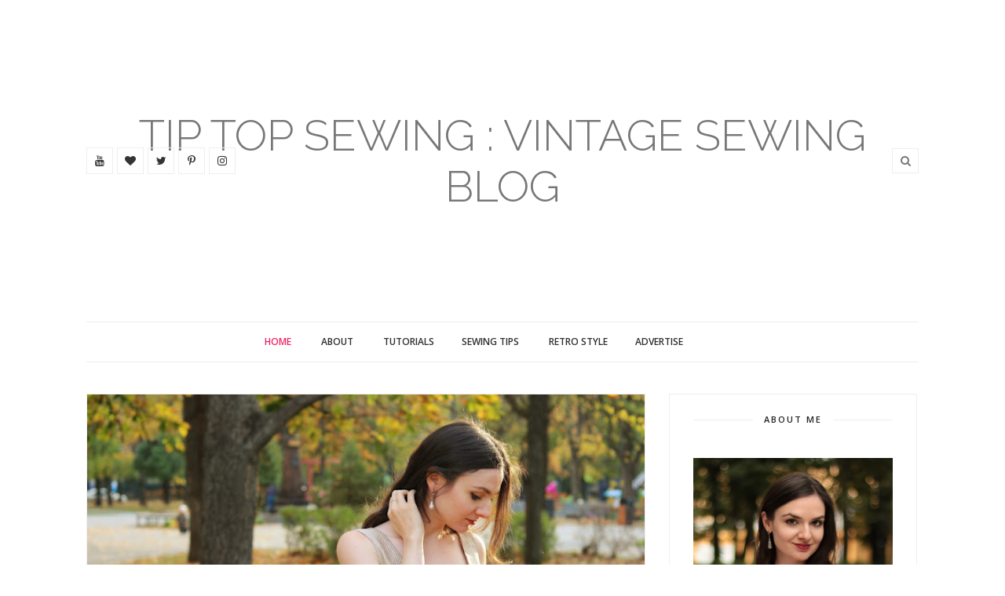

--- FILE ---
content_type: text/html; charset=utf-8
request_url: https://www.google.com/recaptcha/api2/aframe
body_size: 247
content:
<!DOCTYPE HTML><html><head><meta http-equiv="content-type" content="text/html; charset=UTF-8"></head><body><script nonce="hJRgtsSEmTmd7e_6vzygJg">/** Anti-fraud and anti-abuse applications only. See google.com/recaptcha */ try{var clients={'sodar':'https://pagead2.googlesyndication.com/pagead/sodar?'};window.addEventListener("message",function(a){try{if(a.source===window.parent){var b=JSON.parse(a.data);var c=clients[b['id']];if(c){var d=document.createElement('img');d.src=c+b['params']+'&rc='+(localStorage.getItem("rc::a")?sessionStorage.getItem("rc::b"):"");window.document.body.appendChild(d);sessionStorage.setItem("rc::e",parseInt(sessionStorage.getItem("rc::e")||0)+1);localStorage.setItem("rc::h",'1768740194271');}}}catch(b){}});window.parent.postMessage("_grecaptcha_ready", "*");}catch(b){}</script></body></html>

--- FILE ---
content_type: text/javascript; charset=UTF-8
request_url: http://www.tiptopsewing.com/feeds/posts/default?max-results=3&orderby=published&alt=json-in-script&callback=showrecentposts2
body_size: 10467
content:
// API callback
showrecentposts2({"version":"1.0","encoding":"UTF-8","feed":{"xmlns":"http://www.w3.org/2005/Atom","xmlns$openSearch":"http://a9.com/-/spec/opensearchrss/1.0/","xmlns$blogger":"http://schemas.google.com/blogger/2008","xmlns$georss":"http://www.georss.org/georss","xmlns$gd":"http://schemas.google.com/g/2005","xmlns$thr":"http://purl.org/syndication/thread/1.0","id":{"$t":"tag:blogger.com,1999:blog-3776347236513834505"},"updated":{"$t":"2026-01-09T08:23:51.654+00:00"},"category":[{"term":"BurdaStyle"},{"term":"Minerva Crafts"},{"term":"cotton"},{"term":"retro style"},{"term":"dress"},{"term":"vintage style"},{"term":"50s"},{"term":"viscose"},{"term":"wool"},{"term":"Simplicity"},{"term":"circle skirt"},{"term":"tips"},{"term":"tutorial"},{"term":"advices"},{"term":"jersey"},{"term":"Butterick"},{"term":"pencil dress"},{"term":"sewing for men"},{"term":"shirt"},{"term":"McCalls"},{"term":"jersey dress"},{"term":"linen"},{"term":"wool dress"},{"term":"40s"},{"term":"Tilly and the Buttons"},{"term":"cotton lawn"},{"term":"fabrics"},{"term":"gathering"},{"term":"pencil skirt"},{"term":"3\/4 skirt"},{"term":"La Mia Boutique"},{"term":"New Look"},{"term":"bias tape"},{"term":"blouse"},{"term":"button dress"},{"term":"coat"},{"term":"lingerie"},{"term":"shirt dress"},{"term":"skirt"},{"term":"tea dress"},{"term":"Lady McElroy"},{"term":"Vogue"},{"term":"bra"},{"term":"fabric shopping"},{"term":"jacket"},{"term":"lace dress"},{"term":"patterns by Gertie"},{"term":"peplum"},{"term":"pleated skirt"},{"term":"polo shirt"},{"term":"review"},{"term":"sateen"},{"term":"serger"},{"term":"silk"},{"term":"thread"},{"term":"traditional tailoring"},{"term":"wool skirt"},{"term":"40s. viscose"},{"term":"Art Gallery"},{"term":"PJ"},{"term":"Patrones"},{"term":"Storrs London"},{"term":"Studio Costura"},{"term":"Telalinda"},{"term":"Vintage Vogue"},{"term":"Watson bikini"},{"term":"Wendy Ward"},{"term":"Youtube Channel"},{"term":"bikini"},{"term":"brocade"},{"term":"cotton voile"},{"term":"denim"},{"term":"gingham"},{"term":"hand embroidery"},{"term":"handkerchief"},{"term":"indie pattern"},{"term":"interfacing"},{"term":"maternity clothes"},{"term":"maxi dress"},{"term":"personal"},{"term":"pussy bow blouse"},{"term":"pyjamas"},{"term":"ramie"},{"term":"seamstress tag"},{"term":"sewing book"},{"term":"sewing haul"},{"term":"sewing plans"},{"term":"shift dress"},{"term":"shorts"},{"term":"tailor's scissors"},{"term":"tests"},{"term":"tweed"},{"term":"video"}],"title":{"type":"text","$t":"Tip top sewing : Vintage Sewing Blog"},"subtitle":{"type":"html","$t":""},"link":[{"rel":"http://schemas.google.com/g/2005#feed","type":"application/atom+xml","href":"http:\/\/www.tiptopsewing.com\/feeds\/posts\/default"},{"rel":"self","type":"application/atom+xml","href":"http:\/\/www.blogger.com\/feeds\/3776347236513834505\/posts\/default?alt=json-in-script\u0026max-results=3\u0026orderby=published"},{"rel":"alternate","type":"text/html","href":"http:\/\/www.tiptopsewing.com\/"},{"rel":"hub","href":"http://pubsubhubbub.appspot.com/"},{"rel":"next","type":"application/atom+xml","href":"http:\/\/www.blogger.com\/feeds\/3776347236513834505\/posts\/default?alt=json-in-script\u0026start-index=4\u0026max-results=3\u0026orderby=published"}],"author":[{"name":{"$t":"thedressmaker"},"uri":{"$t":"http:\/\/www.blogger.com\/profile\/11490689570762031180"},"email":{"$t":"noreply@blogger.com"},"gd$image":{"rel":"http://schemas.google.com/g/2005#thumbnail","width":"32","height":"32","src":"\/\/blogger.googleusercontent.com\/img\/b\/R29vZ2xl\/AVvXsEj1kMEmIgBSB3Ws3vCUxwgMpy1S4oxcBLVxZJLmQb7Fy-hDT2wxOF-T5tKijX5ZgBvL9aBQ8MQMzUULu_SXaWjRnvyPmY8Cx7c_eiVVTpFhRDvy7XljROf8H1YCNcgEGA\/s220\/profilepic.jpg"}}],"generator":{"version":"7.00","uri":"http://www.blogger.com","$t":"Blogger"},"openSearch$totalResults":{"$t":"102"},"openSearch$startIndex":{"$t":"1"},"openSearch$itemsPerPage":{"$t":"3"},"entry":[{"id":{"$t":"tag:blogger.com,1999:blog-3776347236513834505.post-7245830989557704550"},"published":{"$t":"2024-12-24T10:56:00.001+00:00"},"updated":{"$t":"2024-12-24T11:03:38.348+00:00"},"category":[{"scheme":"http://www.blogger.com/atom/ns#","term":"50s"},{"scheme":"http://www.blogger.com/atom/ns#","term":"brocade"},{"scheme":"http://www.blogger.com/atom/ns#","term":"Butterick"},{"scheme":"http://www.blogger.com/atom/ns#","term":"Minerva Crafts"},{"scheme":"http://www.blogger.com/atom/ns#","term":"vintage style"}],"title":{"type":"text","$t":"Butterick 5748 With a Square Neckline and Pleated Skirt"},"content":{"type":"html","$t":"\u003Ca href=\"https:\/\/blogger.googleusercontent.com\/img\/b\/R29vZ2xl\/AVvXsEjC42wnkbGqlz689ArOyBmldI3aw_BefLPdzlQGTCqmE1BrZdsZdMOhtndS4cD35YgRgk3D_TyiBqekgwZXqSyjLO4BLRjNdxzXlBtH1bhsqDlam22KhDuNoIuD3NnMjo58igmRlbWyVIMylvkqIrc2cqZ8rTAZyrZQC9-GNQeNADZ2MHUBa4vo-H5bXaky\/s4898\/IMG_5113-02.jpeg\" style=\"margin-left: 1em; margin-right: 1em; text-align: center;\"\u003E\u003Cimg border=\"0\" data-original-height=\"3265\" data-original-width=\"4898\" height=\"426\" src=\"https:\/\/blogger.googleusercontent.com\/img\/b\/R29vZ2xl\/AVvXsEjC42wnkbGqlz689ArOyBmldI3aw_BefLPdzlQGTCqmE1BrZdsZdMOhtndS4cD35YgRgk3D_TyiBqekgwZXqSyjLO4BLRjNdxzXlBtH1bhsqDlam22KhDuNoIuD3NnMjo58igmRlbWyVIMylvkqIrc2cqZ8rTAZyrZQC9-GNQeNADZ2MHUBa4vo-H5bXaky\/w640-h426\/IMG_5113-02.jpeg\" width=\"640\" \/\u003E\u003C\/a\u003E\u003Cdiv\u003E\u003Cbr \/\u003E\u003Cdiv\u003E\u003Cdiv style=\"text-align: justify;\"\u003ECreating beautiful dresses without any specific event in mind is a true pleasure for me. Working with luxurious fabrics and honing my couture skills is a therapeutic experience. This latest dress project was particularly enjoyable, even though it did not require any new techniques.\u003C\/div\u003E\u003Cspan\u003E\u003Ca name='more'\u003E\u003C\/a\u003E\u003C\/span\u003E\u003Cdiv style=\"text-align: justify;\"\u003EFor years, I've been dreaming of sewing a stunning golden dress. Initially, I had planned on using \u003Ca href=\"https:\/\/www.awin1.com\/cread.php?awinmid=5270\u0026amp;awinaffid=326857\u0026amp;ued=https%3A%2F%2Fwww.minerva.com%2Fmp%2F1%2FNT-14000-008-M%2FNT-14000-069\" rel=\"sponsored\" target=\"_blank\"\u003Esequins\u003C\/a\u003E, but the idea was always put on hold due to the mess that comes with working with sequins. However, my desire for a golden dress resurfaced when I stumbled upon a breathtaking \u003Ca href=\"https:\/\/www.awin1.com\/cread.php?awinmid=5270\u0026amp;awinaffid=326857\u0026amp;ued=https%3A%2F%2Fwww.minerva.com%2Fmp%2F1%2FMV-FR44-Gold\" rel=\"sponsored\" target=\"_blank\"\u003Ebrocade fabric\u003C\/a\u003E on Minerva. What drew me to this fabric was its composition - predominantly natural fibers, which is a preference of mine over synthetic materials for most clothing items.\u003C\/div\u003E\u003C\/div\u003E\u003Cdiv style=\"text-align: justify;\"\u003E\u003Cbr \/\u003E\u003C\/div\u003E\u003Cdiv style=\"text-align: justify;\"\u003E\u003Ca href=\"https:\/\/blogger.googleusercontent.com\/img\/b\/R29vZ2xl\/AVvXsEj3J-QYMj1-gwuq-NW3sWmgauHYkWY2N-HD1k9bPYD4Keqh_dwL9vr-RphLp3w_XKLi6WoWZu1l07T_DDpz0BQMUNwNGM9l0-NwmONCL4VhulqeWz5775eFwxFafB8t3STry8m4VviBiRzaBIFzNsEYcH9TzrA4uF8VV5UHFXKxZ6SKv461jLisoCGcpmgM\/s4898\/IMG_5103-01.jpeg\" style=\"margin-left: 1em; margin-right: 1em; text-align: center;\"\u003E\u003Cimg border=\"0\" data-original-height=\"4898\" data-original-width=\"3265\" height=\"640\" src=\"https:\/\/blogger.googleusercontent.com\/img\/b\/R29vZ2xl\/AVvXsEj3J-QYMj1-gwuq-NW3sWmgauHYkWY2N-HD1k9bPYD4Keqh_dwL9vr-RphLp3w_XKLi6WoWZu1l07T_DDpz0BQMUNwNGM9l0-NwmONCL4VhulqeWz5775eFwxFafB8t3STry8m4VviBiRzaBIFzNsEYcH9TzrA4uF8VV5UHFXKxZ6SKv461jLisoCGcpmgM\/w426-h640\/IMG_5103-01.jpeg\" width=\"426\" \/\u003E\u003C\/a\u003E\u003C\/div\u003E\u003Cdiv style=\"text-align: justify;\"\u003E\u003Cbr \/\u003E\u003C\/div\u003E\u003Cdiv style=\"text-align: justify;\"\u003E\u003Ca href=\"https:\/\/blogger.googleusercontent.com\/img\/b\/R29vZ2xl\/AVvXsEiGWJNld60r1ixsfjlzuvDWlMICdIZPV59-_bFe-nvEehbua6txuYn04WViEmFXe-uAdLzT3Ipi3MT2cEsuiRrk23A32K7FnHA5oaRvDh9iFAu6sq8BOg5gpnW3G5kyYSdKaBukhga2GzGxFTznLKg9NFi7v94gA_Ctwj8w-CeQDngiy_M0uUf6KIqQMjgE\/s4898\/IMG_5096-01.jpeg\" style=\"margin-left: 1em; margin-right: 1em; text-align: center;\"\u003E\u003Cimg border=\"0\" data-original-height=\"4898\" data-original-width=\"3265\" height=\"640\" src=\"https:\/\/blogger.googleusercontent.com\/img\/b\/R29vZ2xl\/AVvXsEiGWJNld60r1ixsfjlzuvDWlMICdIZPV59-_bFe-nvEehbua6txuYn04WViEmFXe-uAdLzT3Ipi3MT2cEsuiRrk23A32K7FnHA5oaRvDh9iFAu6sq8BOg5gpnW3G5kyYSdKaBukhga2GzGxFTznLKg9NFi7v94gA_Ctwj8w-CeQDngiy_M0uUf6KIqQMjgE\/w426-h640\/IMG_5096-01.jpeg\" width=\"426\" \/\u003E\u003C\/a\u003E\u003C\/div\u003E\u003Cdiv style=\"text-align: justify;\"\u003E\u003Cbr \/\u003E\u003C\/div\u003E\u003Cdiv style=\"text-align: justify;\"\u003EThe fabric, a combination of acetate and viscose, exuded luxury from the moment I received it. It felt and looked far more expensive than its actual price tag. Pre-washing was a breeze, and pressing the fabric was a seamless process with the help of my wooden iron. The pattern of the fabric, with its stripes, presented a slight challenge in showcasing it effectively. Despite the time constraints imposed by my toddler, I opted for a simpler design to do justice to the fabric's beauty.\u003C\/div\u003E\u003Cdiv\u003E\u003Cdiv style=\"text-align: justify;\"\u003E\u003Cbr \/\u003E\u003C\/div\u003E\u003Cdiv style=\"margin-left: 1em; margin-right: 1em; text-align: justify;\"\u003E\u003Ca href=\"https:\/\/blogger.googleusercontent.com\/img\/b\/R29vZ2xl\/AVvXsEjIET99YkSbh9rmvNv3t7Hlasvmv9tzvlAmGryOY0DXcLsKqeTlrFxi_fXoJ61qzRAjAzX6Y3GkfovvamXrF0n0hcWi9DQdwIejBcLnVOMwltp4qYnEpLam3TKJoaAVQoVrmm-Lushe8-8FwGbUPWisls_oyUvFXr83GWchADyf-CiNmxHdRzgfZWljQz6O\/s4898\/IMG_5094-01.jpeg\" style=\"margin-left: 1em; margin-right: 1em; text-align: center;\"\u003E\u003C\/a\u003E\u003Ca href=\"https:\/\/blogger.googleusercontent.com\/img\/b\/R29vZ2xl\/AVvXsEjIET99YkSbh9rmvNv3t7Hlasvmv9tzvlAmGryOY0DXcLsKqeTlrFxi_fXoJ61qzRAjAzX6Y3GkfovvamXrF0n0hcWi9DQdwIejBcLnVOMwltp4qYnEpLam3TKJoaAVQoVrmm-Lushe8-8FwGbUPWisls_oyUvFXr83GWchADyf-CiNmxHdRzgfZWljQz6O\/s4898\/IMG_5094-01.jpeg\" style=\"margin-left: 1em; margin-right: 1em;\"\u003E\u003Cimg border=\"0\" data-original-height=\"4898\" data-original-width=\"3265\" height=\"640\" src=\"https:\/\/blogger.googleusercontent.com\/img\/b\/R29vZ2xl\/AVvXsEjIET99YkSbh9rmvNv3t7Hlasvmv9tzvlAmGryOY0DXcLsKqeTlrFxi_fXoJ61qzRAjAzX6Y3GkfovvamXrF0n0hcWi9DQdwIejBcLnVOMwltp4qYnEpLam3TKJoaAVQoVrmm-Lushe8-8FwGbUPWisls_oyUvFXr83GWchADyf-CiNmxHdRzgfZWljQz6O\/w426-h640\/IMG_5094-01.jpeg\" width=\"426\" \/\u003E\u003C\/a\u003E\u003C\/div\u003E\u003C\/div\u003E\u003Cdiv style=\"text-align: justify;\"\u003E\u003Cbr \/\u003E\u003C\/div\u003E\u003Cdiv style=\"text-align: justify;\"\u003E\u003Ca href=\"https:\/\/blogger.googleusercontent.com\/img\/b\/R29vZ2xl\/AVvXsEgK5gR7-_MEEJdaYN6-n-CZWHoCG1jiP3cYWDkBY7ep7jYp32AOQDfBvoPhz85wXyuL4v_yQOYdPezIGfHtq7C12tu9X6TlR33Db64acjTwxBGKPk-fqfU-5WZP9FE4ayg8a4BgfvQ0JCTSO9MRBKgrjLRkSfKxLoV4xg9lSMcWCk_mK4j5hFpACXscv2WS\/s4898\/IMG_5091-01.jpeg\" style=\"margin-left: 1em; margin-right: 1em; text-align: center;\"\u003E\u003Cimg border=\"0\" data-original-height=\"4898\" data-original-width=\"3265\" height=\"640\" src=\"https:\/\/blogger.googleusercontent.com\/img\/b\/R29vZ2xl\/AVvXsEgK5gR7-_MEEJdaYN6-n-CZWHoCG1jiP3cYWDkBY7ep7jYp32AOQDfBvoPhz85wXyuL4v_yQOYdPezIGfHtq7C12tu9X6TlR33Db64acjTwxBGKPk-fqfU-5WZP9FE4ayg8a4BgfvQ0JCTSO9MRBKgrjLRkSfKxLoV4xg9lSMcWCk_mK4j5hFpACXscv2WS\/w426-h640\/IMG_5091-01.jpeg\" width=\"426\" \/\u003E\u003C\/a\u003E\u003C\/div\u003E\u003Cdiv\u003E\u003Cdiv style=\"text-align: justify;\"\u003E\u003Cbr \/\u003E\u003C\/div\u003E\u003Cdiv style=\"text-align: justify;\"\u003EI chose a \u003Ca href=\"https:\/\/www.awin1.com\/cread.php?awinmid=5270\u0026amp;awinaffid=326857\u0026amp;ued=https%3A%2F%2Fwww.minerva.com%2Fmp%2F1%2FButterick-5748-M%2FButterick-5748-A5\" rel=\"sponsored\" target=\"_blank\"\u003EButterick 5748\u003C\/a\u003E pattern for the bodice but modified it by opting for a square neckline to complement the fabric's texture. Fully lining the dress and adding facings were necessary adjustments. The skirt, a pleated design, was created with intuitive folding and trimming to match the bodice seamlessly. I even contemplated using the excess fabric to craft a matching belt for the dress.\u003C\/div\u003E\u003C\/div\u003E\u003Cdiv\u003E\u003Cdiv style=\"text-align: justify;\"\u003E\u003Cbr \/\u003E\u003C\/div\u003E\u003Cdiv style=\"margin-left: 1em; margin-right: 1em; text-align: justify;\"\u003E\u003Ca href=\"https:\/\/blogger.googleusercontent.com\/img\/b\/R29vZ2xl\/AVvXsEiS9H6-atnzOAePlbqTEqIOIg2hs6GIm_TJxwOXrVPl8ZCVhlzSI2p5QuyDu6Ril91YdJfZS9oijxO6onBhX-W4A45rgZ6dyKElUSrH5sbjS_zVCm9ZC9qjL-5vo6Q6pEhAxJ6j3yRG_RLOo0WIPfQOfWKhU5erAS44R9oTvpcbbK1zdquyyr0SVruwBVX_\/s4898\/IMG_5120-01.jpeg\" style=\"margin-left: 1em; margin-right: 1em; text-align: center;\"\u003E\u003C\/a\u003E\u003Ca href=\"https:\/\/blogger.googleusercontent.com\/img\/b\/R29vZ2xl\/AVvXsEiS9H6-atnzOAePlbqTEqIOIg2hs6GIm_TJxwOXrVPl8ZCVhlzSI2p5QuyDu6Ril91YdJfZS9oijxO6onBhX-W4A45rgZ6dyKElUSrH5sbjS_zVCm9ZC9qjL-5vo6Q6pEhAxJ6j3yRG_RLOo0WIPfQOfWKhU5erAS44R9oTvpcbbK1zdquyyr0SVruwBVX_\/s4898\/IMG_5120-01.jpeg\" style=\"margin-left: 1em; margin-right: 1em;\"\u003E\u003Cimg border=\"0\" data-original-height=\"4898\" data-original-width=\"3265\" height=\"640\" src=\"https:\/\/blogger.googleusercontent.com\/img\/b\/R29vZ2xl\/AVvXsEiS9H6-atnzOAePlbqTEqIOIg2hs6GIm_TJxwOXrVPl8ZCVhlzSI2p5QuyDu6Ril91YdJfZS9oijxO6onBhX-W4A45rgZ6dyKElUSrH5sbjS_zVCm9ZC9qjL-5vo6Q6pEhAxJ6j3yRG_RLOo0WIPfQOfWKhU5erAS44R9oTvpcbbK1zdquyyr0SVruwBVX_\/w426-h640\/IMG_5120-01.jpeg\" width=\"426\" \/\u003E\u003C\/a\u003E\u003C\/div\u003E\u003C\/div\u003E\u003Cdiv style=\"text-align: justify;\"\u003E\u003Cbr \/\u003E\u003C\/div\u003E\u003Cdiv style=\"text-align: justify;\"\u003E\u003Ca href=\"https:\/\/blogger.googleusercontent.com\/img\/b\/R29vZ2xl\/AVvXsEi2oS-89N6nWYiTixsP0Q4hLT_MaDFre9F0XwWzIjvG7bpNEDTb7DVXwgpTvOzZDgdTtZCCw6zZbkEAH3VqOQOGJN3L-vINgkSvCGen6EtgXR-616x7JrgW0dzXX4qYuBCxRL6-Prh66ZnTDHHAqK0bLDthyRljDK7Qlwch6G1nrXrK-ApmibBnXf3Pp_yW\/s4898\/IMG_5093-01.jpeg\" style=\"margin-left: 1em; margin-right: 1em; text-align: center;\"\u003E\u003Cimg border=\"0\" data-original-height=\"4898\" data-original-width=\"3265\" height=\"640\" src=\"https:\/\/blogger.googleusercontent.com\/img\/b\/R29vZ2xl\/AVvXsEi2oS-89N6nWYiTixsP0Q4hLT_MaDFre9F0XwWzIjvG7bpNEDTb7DVXwgpTvOzZDgdTtZCCw6zZbkEAH3VqOQOGJN3L-vINgkSvCGen6EtgXR-616x7JrgW0dzXX4qYuBCxRL6-Prh66ZnTDHHAqK0bLDthyRljDK7Qlwch6G1nrXrK-ApmibBnXf3Pp_yW\/w426-h640\/IMG_5093-01.jpeg\" width=\"426\" \/\u003E\u003C\/a\u003E\u003C\/div\u003E\u003Cdiv style=\"text-align: justify;\"\u003E\u003Cbr \/\u003E\u003C\/div\u003E\u003Cdiv\u003E\u003Cdiv style=\"text-align: justify;\"\u003EThe end result exceeded my expectations, and I eagerly await the perfect occasion to flaunt this dress. I wholeheartedly recommend the fabric for other special projects like jackets, skirts, or trousers. Its quality and elegance are truly exceptional.\u0026nbsp;\u003C\/div\u003E\u003Cdiv style=\"text-align: justify;\"\u003E\u003Cbr \/\u003E\u003C\/div\u003E\u003Cdiv style=\"text-align: justify;\"\u003EI used:\u003C\/div\u003E\u003Cdiv\u003E\u003Cdiv style=\"text-align: justify;\"\u003E\u003Ca href=\"https:\/\/www.awin1.com\/cread.php?awinmid=5270\u0026amp;awinaffid=326857\u0026amp;ued=https%3A%2F%2Fwww.minerva.com%2Fmp%2F1%2FMV-FR44-Gold\" rel=\"sponsored\" target=\"_blank\"\u003EMetallic Woven Brocade Fabric Gold\u003C\/a\u003E\u0026nbsp;\u003C\/div\u003E\u003Cdiv style=\"text-align: justify;\"\u003E\u003Ca href=\"https:\/\/www.awin1.com\/cread.php?awinmid=5270\u0026amp;awinaffid=326857\u0026amp;ued=https%3A%2F%2Fwww.minerva.com%2Fmp%2F1%2FButterick-5748-M%2FButterick-5748-A5\" rel=\"sponsored\" target=\"_blank\"\u003EButterick 5748 Sewing Pattern\u003C\/a\u003E\u003C\/div\u003E\u003C\/div\u003E\n\n\u003Cdiv style=\"text-align: justify;\"\u003E\u003Ca href=\"https:\/\/www.awin1.com\/cread.php?awinmid=5270\u0026amp;awinaffid=326857\u0026amp;ued=https%3A%2F%2Fwww.minerva.com%2Fpost%2F245575\" rel=\"sponsored\" target=\"_blank\"\u003E\u003C\/a\u003E\u003Ca href=\"https:\/\/www.awin1.com\/cread.php?awinmid=5270\u0026amp;awinaffid=326857\u0026amp;ued=https%3A%2F%2Fwww.minerva.com%2Fpost%2F245575\" rel=\"sponsored\" target=\"_blank\"\u003ERead my post on Minerva\u003C\/a\u003E\u003C\/div\u003E\u003C\/div\u003E\u003C\/div\u003E"},"link":[{"rel":"replies","type":"application/atom+xml","href":"http:\/\/www.tiptopsewing.com\/feeds\/7245830989557704550\/comments\/default","title":"Post Comments"},{"rel":"replies","type":"text/html","href":"http:\/\/www.tiptopsewing.com\/2024\/12\/butterick-5748-with-square-neckline-and.html#comment-form","title":"0 Comments"},{"rel":"edit","type":"application/atom+xml","href":"http:\/\/www.blogger.com\/feeds\/3776347236513834505\/posts\/default\/7245830989557704550"},{"rel":"self","type":"application/atom+xml","href":"http:\/\/www.blogger.com\/feeds\/3776347236513834505\/posts\/default\/7245830989557704550"},{"rel":"alternate","type":"text/html","href":"http:\/\/www.tiptopsewing.com\/2024\/12\/butterick-5748-with-square-neckline-and.html","title":"Butterick 5748 With a Square Neckline and Pleated Skirt"}],"author":[{"name":{"$t":"thedressmaker"},"uri":{"$t":"http:\/\/www.blogger.com\/profile\/11490689570762031180"},"email":{"$t":"noreply@blogger.com"},"gd$image":{"rel":"http://schemas.google.com/g/2005#thumbnail","width":"32","height":"32","src":"\/\/blogger.googleusercontent.com\/img\/b\/R29vZ2xl\/AVvXsEj1kMEmIgBSB3Ws3vCUxwgMpy1S4oxcBLVxZJLmQb7Fy-hDT2wxOF-T5tKijX5ZgBvL9aBQ8MQMzUULu_SXaWjRnvyPmY8Cx7c_eiVVTpFhRDvy7XljROf8H1YCNcgEGA\/s220\/profilepic.jpg"}}],"media$thumbnail":{"xmlns$media":"http://search.yahoo.com/mrss/","url":"https:\/\/blogger.googleusercontent.com\/img\/b\/R29vZ2xl\/AVvXsEjC42wnkbGqlz689ArOyBmldI3aw_BefLPdzlQGTCqmE1BrZdsZdMOhtndS4cD35YgRgk3D_TyiBqekgwZXqSyjLO4BLRjNdxzXlBtH1bhsqDlam22KhDuNoIuD3NnMjo58igmRlbWyVIMylvkqIrc2cqZ8rTAZyrZQC9-GNQeNADZ2MHUBa4vo-H5bXaky\/s72-w640-h426-c\/IMG_5113-02.jpeg","height":"72","width":"72"},"thr$total":{"$t":"0"}},{"id":{"$t":"tag:blogger.com,1999:blog-3776347236513834505.post-6833986494248772173"},"published":{"$t":"2024-09-01T08:14:00.000+01:00"},"updated":{"$t":"2024-09-01T08:14:06.073+01:00"},"category":[{"scheme":"http://www.blogger.com/atom/ns#","term":"personal"}],"title":{"type":"text","$t":"Getting My Sewjo Back"},"content":{"type":"html","$t":"\u003Cp style=\"text-align: justify;\"\u003E\u0026nbsp;\u003C\/p\u003E\u003Cdiv class=\"separator\" style=\"clear: both; text-align: center;\"\u003E\u003Ca href=\"https:\/\/blogger.googleusercontent.com\/img\/b\/R29vZ2xl\/AVvXsEhvQtXW6gLUwq27YyoK0HVYfAU63sNEw-2uNLNyhiNKdasTkhvD512nQh5SSf3UNW6n4dbi7DiOOQVMbDFhIK_jELXFWgj3LEArWoCxlcikk5FolTO1wPg-lpZ9N19laOkHAepMu1u-WiLuIBDz0tbfDVmnuCSztdh6EoyhmcH7FhFaLYl6XIb-UTZUzw2i\/s4898\/IMG_4998-01.jpeg\" style=\"margin-left: 1em; margin-right: 1em;\"\u003E\u003Cimg border=\"0\" data-original-height=\"3265\" data-original-width=\"4898\" height=\"426\" src=\"https:\/\/blogger.googleusercontent.com\/img\/b\/R29vZ2xl\/AVvXsEhvQtXW6gLUwq27YyoK0HVYfAU63sNEw-2uNLNyhiNKdasTkhvD512nQh5SSf3UNW6n4dbi7DiOOQVMbDFhIK_jELXFWgj3LEArWoCxlcikk5FolTO1wPg-lpZ9N19laOkHAepMu1u-WiLuIBDz0tbfDVmnuCSztdh6EoyhmcH7FhFaLYl6XIb-UTZUzw2i\/w640-h426\/IMG_4998-01.jpeg\" width=\"640\" \/\u003E\u003C\/a\u003E\u003C\/div\u003E\u003Cbr \/\u003E\u003Cp\u003E\u003C\/p\u003E\u003Cp style=\"text-align: justify;\"\u003EIt has finally happened for the first time after over 10 years of sewing. A burnout.\u003C\/p\u003E\u003Cspan\u003E\u003Ca name='more'\u003E\u003C\/a\u003E\u003C\/span\u003E\u003Cp style=\"text-align: justify;\"\u003ESewing has always been something extremely exciting, yet soothing and calming for me. I'd sew for the sake of making the \u003Ca href=\"http:\/\/www.tiptopsewing.com\/2020\/01\/hacked-tilly-and-buttons-freya-dress.html\"\u003Egarment I really wanted to wear\u003C\/a\u003E, but I'd also start other projects to \u003Ca href=\"http:\/\/www.tiptopsewing.com\/2019\/09\/butterick-5731-brocade-dress.html\"\u003Elearn a new skill\u003C\/a\u003E and calm my nerves. I'd always find time for it - after work, while waiting for my husband to come back from work, etc.\u003C\/p\u003E\u003Cdiv class=\"separator\" style=\"clear: both; text-align: justify;\"\u003E\u003Ca href=\"http:\/\/www.tiptopsewing.com\/2019\/09\/butterick-5731-brocade-dress.html\" style=\"margin-left: 1em; margin-right: 1em;\" target=\"_blank\"\u003E\u003Cimg border=\"0\" data-original-height=\"1066\" data-original-width=\"1600\" height=\"426\" src=\"https:\/\/blogger.googleusercontent.com\/img\/b\/R29vZ2xl\/AVvXsEhHjj0POsGKO2vaG4anSiAQAG4deawpKzKSrHR9bMzUnynF9AmLrCRA4wTRV0l3IO5cvkxBw0OYrtBimwmxNsOiTClWKn7Ju1HjGojbgmPT3QvyWESs5CV39Cm2Gp2Ghyp-IHZ0-f4o_HhOPl3IfiHGQQCFCBG6j8OrNqN2MkoCVNOdmonPbJ53Eem3Pqe6\/w640-h426\/IMG_7246.JPG\" width=\"640\" \/\u003E\u003C\/a\u003E\u003C\/div\u003E\u003Cp style=\"text-align: justify;\"\u003EEverything has changed after having our baby. Well, not straight away. For the first few months I was actually sewing a lot - it was super easy during his numerous naps. Everything was changing as the baby was getting more and more mobile. It got to the point where I could only sew during the only nap rach day and at night for a veeery short period of time. I'd start a seam and would have to run back. I ended up hating the started but never finished projects and was demotivated to work on them any further.\u0026nbsp;\u003C\/p\u003E\u003Cp style=\"text-align: justify;\"\u003EWriting all of that feels quite surreal, but it's all true. Oh, and I forgot to mention another important detail - once the baby turned 1 year old, I started a job as the Burda Style editor. It's an incredibly amazing position and I love it, but I do lack time for my sewing. Plus, writing about sewing \u0026amp; crafts and not doing it feels... a bit strange.\u003C\/p\u003E\u003Cdiv class=\"separator\" style=\"clear: both; text-align: justify;\"\u003E\u003Ca href=\"http:\/\/www.tiptopsewing.com\/2020\/03\/simplicity-8686-40s-style-silk-dress.html\" style=\"margin-left: 1em; margin-right: 1em;\" target=\"_blank\"\u003E\u003Cimg border=\"0\" data-original-height=\"608\" data-original-width=\"912\" height=\"426\" src=\"https:\/\/blogger.googleusercontent.com\/img\/b\/R29vZ2xl\/AVvXsEjthySlnuNTMpH1gGaG2DaVysixIhNPbWUHLq5B8SyfEaTQGfpFamVt32RIEzNxvZ3hJKX9JNoIC49ZqkQlQ0fV2alYUe8PiL66yOIJr_cANcl5WN01RKSlfZQyo99e5At6_OdjdwPEtvwhUNlUOkturuCaOTcrPwzAwTX39Hy1cAJSWfKmtVEBL58uBj5w\/w640-h426\/3.JPG\" width=\"640\" \/\u003E\u003C\/a\u003E\u003C\/div\u003E\u003Cdiv style=\"text-align: justify;\"\u003E\u003Cbr \/\u003E\u003C\/div\u003E\u003Cdiv style=\"text-align: justify;\"\u003EI do try to work on making it all work at the moment. I still have some projects I need to finish, but after they're done here is my strategy:\u003C\/div\u003E\u003Cp style=\"text-align: justify;\"\u003E1. Pick projects that don't require many (if any) alterations and too much time to finish.\u003C\/p\u003E\u003Cp style=\"text-align: justify;\"\u003E2. More selfless sewing because even if it requires adjustments, it's not as time consuming and pressuring as doing my own projects.\u003C\/p\u003E\u003Cp style=\"text-align: justify;\"\u003E3. Choose projects that don't require large surfaces to cut them, lay them out, etc.\u003C\/p\u003E\u003Cp style=\"text-align: justify;\"\u003E4. Sew garments I can wear straight away so the process is more rewarding.\u003C\/p\u003E\u003Cp style=\"text-align: justify;\"\u003EIn short, I want to try to sew more activewear (something I actually need every few days), separates and quick to finish dresses that don't require lots of fittings and adjustments.\u0026nbsp;\u003C\/p\u003E\u003Cp style=\"text-align: justify;\"\u003EAnd last but not least - if you're expecting or just had a baby...sew as much as you can! Pick the most exciting and complicated projects and don't assume that it'll get easier one day soon... It wouldn't! Sewing with a baby in a carrier might feel uncomfortable at first, but at least it's possible. I did a lot of sewing this way and I'm sooo glad I did. Same goes for sewing during the last weeks of pregnancy - I made myself a gorgeous dress and some cute and useful baby outfits.\u003C\/p\u003E\u003Cdiv class=\"separator\" style=\"clear: both; text-align: justify;\"\u003E\u003Ca href=\"http:\/\/www.tiptopsewing.com\/2023\/06\/tilly-and-buttons-lyra-dress-maternity.html\" style=\"margin-left: 1em; margin-right: 1em;\"\u003E\u003Cimg border=\"0\" data-original-height=\"3265\" data-original-width=\"4898\" height=\"426\" src=\"https:\/\/blogger.googleusercontent.com\/img\/b\/R29vZ2xl\/AVvXsEgwhhCwc74OsZsJ01dpC_7bn9qKHmdwoQHvxGUXOICTb4yyKQlP32t8h329XoxiiqO0L4W2A992eZCX61MZiz9PLmYmUKsKMunaLOa0kty1qCzf9mU65vZtwUQHrF4LrxgfP3b2B2F64GqHOuVj-QtWaB0UXpAouRwYJYUwccArFK4bJbsclNmff2HIEtOJ\/w640-h426\/IMG_3994.JPG\" width=\"640\" \/\u003E\u003C\/a\u003E\u003C\/div\u003E\u003Cp style=\"text-align: justify;\"\u003EHave you ever experienced any sewing burnout? Why do you think it has happened? Was there also an important event that led to it?\u003C\/p\u003E"},"link":[{"rel":"replies","type":"application/atom+xml","href":"http:\/\/www.tiptopsewing.com\/feeds\/6833986494248772173\/comments\/default","title":"Post Comments"},{"rel":"replies","type":"text/html","href":"http:\/\/www.tiptopsewing.com\/2024\/09\/getting-my-sewjo-back.html#comment-form","title":"1 Comments"},{"rel":"edit","type":"application/atom+xml","href":"http:\/\/www.blogger.com\/feeds\/3776347236513834505\/posts\/default\/6833986494248772173"},{"rel":"self","type":"application/atom+xml","href":"http:\/\/www.blogger.com\/feeds\/3776347236513834505\/posts\/default\/6833986494248772173"},{"rel":"alternate","type":"text/html","href":"http:\/\/www.tiptopsewing.com\/2024\/09\/getting-my-sewjo-back.html","title":"Getting My Sewjo Back"}],"author":[{"name":{"$t":"thedressmaker"},"uri":{"$t":"http:\/\/www.blogger.com\/profile\/11490689570762031180"},"email":{"$t":"noreply@blogger.com"},"gd$image":{"rel":"http://schemas.google.com/g/2005#thumbnail","width":"32","height":"32","src":"\/\/blogger.googleusercontent.com\/img\/b\/R29vZ2xl\/AVvXsEj1kMEmIgBSB3Ws3vCUxwgMpy1S4oxcBLVxZJLmQb7Fy-hDT2wxOF-T5tKijX5ZgBvL9aBQ8MQMzUULu_SXaWjRnvyPmY8Cx7c_eiVVTpFhRDvy7XljROf8H1YCNcgEGA\/s220\/profilepic.jpg"}}],"media$thumbnail":{"xmlns$media":"http://search.yahoo.com/mrss/","url":"https:\/\/blogger.googleusercontent.com\/img\/b\/R29vZ2xl\/AVvXsEhvQtXW6gLUwq27YyoK0HVYfAU63sNEw-2uNLNyhiNKdasTkhvD512nQh5SSf3UNW6n4dbi7DiOOQVMbDFhIK_jELXFWgj3LEArWoCxlcikk5FolTO1wPg-lpZ9N19laOkHAepMu1u-WiLuIBDz0tbfDVmnuCSztdh6EoyhmcH7FhFaLYl6XIb-UTZUzw2i\/s72-w640-h426-c\/IMG_4998-01.jpeg","height":"72","width":"72"},"thr$total":{"$t":"1"}},{"id":{"$t":"tag:blogger.com,1999:blog-3776347236513834505.post-1499019554441852947"},"published":{"$t":"2024-08-06T21:00:00.005+01:00"},"updated":{"$t":"2024-10-27T18:54:48.607+00:00"},"category":[{"scheme":"http://www.blogger.com/atom/ns#","term":"BurdaStyle"},{"scheme":"http://www.blogger.com/atom/ns#","term":"cotton lawn"},{"scheme":"http://www.blogger.com/atom/ns#","term":"dress"},{"scheme":"http://www.blogger.com/atom/ns#","term":"vintage style"}],"title":{"type":"text","$t":"Ganni-Inspired Burda Style 1\/2022 118 Dress"},"content":{"type":"html","$t":"\u003Cp\u003E\u003C\/p\u003E\u003Ca href=\"https:\/\/blogger.googleusercontent.com\/img\/b\/R29vZ2xl\/AVvXsEiU9wRp56KkweQGn7SCpKj6VisnH6uoFxqrOAjjijuT1_pbfwwyNbN_wf2C_65ZkWiPrXCSeLuSD0wTt9twV3UPqOhP72WDcGKVAElMtgKc5Ml4F1cJhupa0OkhS6h6vKy3g5z5mPpqWwQXRIDCHJ8rs6Hcq7QzzdYyuSxF0Y9pT3ZyvBN57B-hMs0sgbJ5\/s4898\/IMG_5017-01.jpeg\" style=\"margin-left: 1em; margin-right: 1em; text-align: center;\"\u003E\u003Cimg border=\"0\" data-original-height=\"3265\" data-original-width=\"4898\" height=\"426\" src=\"https:\/\/blogger.googleusercontent.com\/img\/b\/R29vZ2xl\/AVvXsEiU9wRp56KkweQGn7SCpKj6VisnH6uoFxqrOAjjijuT1_pbfwwyNbN_wf2C_65ZkWiPrXCSeLuSD0wTt9twV3UPqOhP72WDcGKVAElMtgKc5Ml4F1cJhupa0OkhS6h6vKy3g5z5mPpqWwQXRIDCHJ8rs6Hcq7QzzdYyuSxF0Y9pT3ZyvBN57B-hMs0sgbJ5\/w640-h426\/IMG_5017-01.jpeg\" width=\"640\" \/\u003E\u003C\/a\u003E\u003Cbr \/\u003E\u003Cdiv\u003E\u003Cbr \/\u003EI usually don't get excited about any of the Pinterest fashion trends, but this is the one I couldn't resist - the famous Ganni blouse with bodice ties! I did tweak it into a dress that matched my style though.\u003Cbr \/\u003E\u003Cbr \/\u003E\u003C\/div\u003E\u003Cspan\u003E\u003Ca name='more'\u003E\u003C\/a\u003E\u003C\/span\u003E\u003Cdiv\u003E\u003Cdiv\u003EAfter seeing all of the Ganni-inspired tops for months I thought of two things:\u003C\/div\u003E\u003Cdiv\u003E\u003Cbr \/\u003E\u003C\/div\u003E1. the bodice with ties\/bows look really nice;\u003C\/div\u003E\u003Cdiv\u003E2. it's very practical for breastfeeding.\u003C\/div\u003E\u003Cdiv\u003E\u003Cbr \/\u003EI didn't want to make a blouse though, since I find dresses much more practical. I also wasn't into the idea of a loose design that isn't supposed to be worn with a belt.\u003C\/div\u003E\u003Cdiv\u003EThe best option seemed to be a dress with a simple gathered skirt and quite a roomy bodice with a belt. I wanted my dress to be a nice casual one, for hot summer (hence the loose fit), but with covered shoulders which is perfect for sunny days.\u003C\/div\u003E\u003Cdiv\u003E\u003Cbr \/\u003E\u003C\/div\u003E\u003Cdiv\u003E\u003Ca href=\"https:\/\/blogger.googleusercontent.com\/img\/b\/R29vZ2xl\/AVvXsEihITE7u7gjhndt4mNzpAcBiukU6t6zh8icPQyBVdEGlCTWBlaD3-_GRRUYXABxhdDBQ7LgH0WQCdbXJaithNYAts9y530xl2qSNIYt_wKuscvKHwi3YS0hahEwgvNoGIeJ9-A_fXo10cXs0rvmvgNQ-4_a-F4uSkzVosvnlA9fGGSM8O7kDS9N0Kc7Azl-\/s4898\/IMG_4979-01.jpeg\" style=\"margin-left: 1em; margin-right: 1em; text-align: center;\"\u003E\u003Cimg border=\"0\" data-original-height=\"3265\" data-original-width=\"4898\" height=\"426\" src=\"https:\/\/blogger.googleusercontent.com\/img\/b\/R29vZ2xl\/AVvXsEihITE7u7gjhndt4mNzpAcBiukU6t6zh8icPQyBVdEGlCTWBlaD3-_GRRUYXABxhdDBQ7LgH0WQCdbXJaithNYAts9y530xl2qSNIYt_wKuscvKHwi3YS0hahEwgvNoGIeJ9-A_fXo10cXs0rvmvgNQ-4_a-F4uSkzVosvnlA9fGGSM8O7kDS9N0Kc7Azl-\/w640-h426\/IMG_4979-01.jpeg\" width=\"640\" \/\u003E\u003C\/a\u003E\u003C\/div\u003E\u003Cdiv\u003E\u003Cbr \/\u003E\u003C\/div\u003E\u003Cdiv\u003E\u003Ca href=\"https:\/\/blogger.googleusercontent.com\/img\/b\/R29vZ2xl\/AVvXsEg3IT-BY6QfmI4MB4eiXNrwMooyAVeJaVTjF-7TRqROqTZ2JksR-R5Q1bJ8hK9DhPz8C9XxpdZXnFL8DjfYfomGwnZzrdPDIdAv_v5FCH0AzPlsK6TQmWjlASwYZJpZ_rUB1Cl23TYAIi-cZVjUbD8jFMpg2YLU5FEVk-epjPvHNan2_jt-9ELNZsfIzaZh\/s4898\/IMG_5001-01.jpeg\" style=\"margin-left: 1em; margin-right: 1em; text-align: center;\"\u003E\u003Cimg border=\"0\" data-original-height=\"3265\" data-original-width=\"4898\" height=\"426\" src=\"https:\/\/blogger.googleusercontent.com\/img\/b\/R29vZ2xl\/AVvXsEg3IT-BY6QfmI4MB4eiXNrwMooyAVeJaVTjF-7TRqROqTZ2JksR-R5Q1bJ8hK9DhPz8C9XxpdZXnFL8DjfYfomGwnZzrdPDIdAv_v5FCH0AzPlsK6TQmWjlASwYZJpZ_rUB1Cl23TYAIi-cZVjUbD8jFMpg2YLU5FEVk-epjPvHNan2_jt-9ELNZsfIzaZh\/w640-h426\/IMG_5001-01.jpeg\" width=\"640\" \/\u003E\u003C\/a\u003E\u003Cbr \/\u003E\u003Cbr \/\u003E\u003C\/div\u003E\u003Cdiv\u003EI hacked the \u003Ca href=\"https:\/\/www.awin1.com\/cread.php?awinmid=5270\u0026amp;awinaffid=326857\u0026amp;ued=https%3A%2F%2Fwww.minerva.com%2Fmp%3Ftype%3DPatterns%26brand%3DBurda\" rel=\"sponsored\" target=\"_blank\"\u003EBurda\u003C\/a\u003E Style 1\/2022 #118 pattern. In reality this dress can be made with any pattern with a loose bodice. As for my choice, that's what I've done:\u003C\/div\u003E\u003Cdiv\u003E\u003Cbr \/\u003E- dropped the waistline (it's quite a high one); \u003Cbr \/\u003E- split the bodice front in the centre;\u003Cbr \/\u003E- adjusted the bodice front and back pieces so they cover the shoulders;\u003Cbr \/\u003E- used bias tape to finish the neckhole, armholes and centre front (I made it myself from the same fabric);\u003C\/div\u003E\u003Cdiv\u003E- added the ties, of course;\u003Cbr \/\u003E- added a thin belt.\u003C\/div\u003E\u003Cdiv\u003E\u003Cbr \/\u003E\u003C\/div\u003E\u003Cdiv\u003E\u003Ca href=\"https:\/\/blogger.googleusercontent.com\/img\/b\/R29vZ2xl\/AVvXsEgE9u96FHvReAp9J18cGsL96VhXEwCJFCpANd5QBzEpOAg_q7OhJ9VwydzKErmYLXQ5UjSGqrsOrisMejDLEWBv_KLfSAYHDrg3YSGNaixS6xvOhQDnDyzI7RF8Ejd_JGfobHSgm3ESQEYAMrUxfsluY9hgUHCZLhZqizbyRpXrX6YcIbXV-uGJciARKUoB\/s4898\/IMG_4980-01.jpeg\" style=\"margin-left: 1em; margin-right: 1em; text-align: center;\"\u003E\u003Cimg border=\"0\" data-original-height=\"3265\" data-original-width=\"4898\" height=\"426\" src=\"https:\/\/blogger.googleusercontent.com\/img\/b\/R29vZ2xl\/AVvXsEgE9u96FHvReAp9J18cGsL96VhXEwCJFCpANd5QBzEpOAg_q7OhJ9VwydzKErmYLXQ5UjSGqrsOrisMejDLEWBv_KLfSAYHDrg3YSGNaixS6xvOhQDnDyzI7RF8Ejd_JGfobHSgm3ESQEYAMrUxfsluY9hgUHCZLhZqizbyRpXrX6YcIbXV-uGJciARKUoB\/w640-h426\/IMG_4980-01.jpeg\" width=\"640\" \/\u003E\u003C\/a\u003E\u003C\/div\u003E\u003Cdiv\u003E\u003Cbr \/\u003E\u003C\/div\u003E\u003Cdiv\u003E\u003Ca href=\"https:\/\/blogger.googleusercontent.com\/img\/b\/R29vZ2xl\/AVvXsEi4IwSu7744eixXAAuYpAiRL_jHQ4gDLnAQeZyMSAXMKNi-8WQ9G2Fg7GETsENWRpA-l4NyE9QkGylsHaVU4FNtUOjMp3lT42wfqF3KuF-65FCjHzYsQIS94qKfDX_KrwihRzRRKnA4OFkMymCPNx4j0g0Vmt9aCha1T-F549GaUAC6r9Iq8uP_vN0PxC_t\/s4898\/IMG_5009-01.jpeg\" style=\"margin-left: 1em; margin-right: 1em; text-align: center;\"\u003E\u003Cimg border=\"0\" data-original-height=\"3265\" data-original-width=\"4898\" height=\"426\" src=\"https:\/\/blogger.googleusercontent.com\/img\/b\/R29vZ2xl\/AVvXsEi4IwSu7744eixXAAuYpAiRL_jHQ4gDLnAQeZyMSAXMKNi-8WQ9G2Fg7GETsENWRpA-l4NyE9QkGylsHaVU4FNtUOjMp3lT42wfqF3KuF-65FCjHzYsQIS94qKfDX_KrwihRzRRKnA4OFkMymCPNx4j0g0Vmt9aCha1T-F549GaUAC6r9Iq8uP_vN0PxC_t\/w640-h426\/IMG_5009-01.jpeg\" width=\"640\" \/\u003E\u003C\/a\u003E\u003C\/div\u003E\u003Cdiv\u003E\u003Cbr \/\u003EThere is not much to say about the fit - it's a loose dress and it's fitted with a belt. I placed the ties in such a way that there is one pair exactly at the widest point of the bust - same as what I'd do with buttons.\u003C\/div\u003E\u003Cdiv\u003E\u003Cbr \/\u003E\u003C\/div\u003E\u003Cdiv\u003E\u003Ca href=\"https:\/\/blogger.googleusercontent.com\/img\/b\/R29vZ2xl\/AVvXsEgF8VTRvCnAPcM-hg-gAzG4vx0_3-r0PKXarsOmlPmtHczayBNeft50SczSiVioR1mMV0PtW9EJifIKQTTb4xztZqi3plHMdfM_iWtCG0vRP7GNb88iVzfc5tSa-Nzlj8v4bhC8zfbI2KLXWAUnzbbrEyHVwaGuZZWm6jJa8-MUtMEkuamMz35x7tAnRTu-\/s4898\/IMG_4994-01.jpeg\" style=\"margin-left: 1em; margin-right: 1em; text-align: center;\"\u003E\u003Cimg border=\"0\" data-original-height=\"3265\" data-original-width=\"4898\" height=\"426\" src=\"https:\/\/blogger.googleusercontent.com\/img\/b\/R29vZ2xl\/AVvXsEgF8VTRvCnAPcM-hg-gAzG4vx0_3-r0PKXarsOmlPmtHczayBNeft50SczSiVioR1mMV0PtW9EJifIKQTTb4xztZqi3plHMdfM_iWtCG0vRP7GNb88iVzfc5tSa-Nzlj8v4bhC8zfbI2KLXWAUnzbbrEyHVwaGuZZWm6jJa8-MUtMEkuamMz35x7tAnRTu-\/w640-h426\/IMG_4994-01.jpeg\" width=\"640\" \/\u003E\u003C\/a\u003E\u003C\/div\u003E\u003Cdiv\u003E\u003Cbr \/\u003E\u003C\/div\u003E\u003Cdiv\u003E\u003Ca href=\"https:\/\/blogger.googleusercontent.com\/img\/b\/R29vZ2xl\/AVvXsEjN-k3sRiuEcBfpLdfH0ZoWBBTOv-wmdzuUNr938syn2Ys27beZkVdsa19iry1dw52ZbxF3eQ-f9i4wUeY-_exLWm43OdYV3BXtSyIzsEAor_jS4nX8Mv2Q4RQrTqU1ukE0bfb-UYuB0LG1izZ8PSugqM1D8zMaI7mCC6Rkyk5bRz6V9jgv4XWSh5sYAoHY\/s4898\/IMG_4976-01.jpeg\" style=\"margin-left: 1em; margin-right: 1em; text-align: center;\"\u003E\u003Cimg border=\"0\" data-original-height=\"3265\" data-original-width=\"4898\" height=\"426\" src=\"https:\/\/blogger.googleusercontent.com\/img\/b\/R29vZ2xl\/AVvXsEjN-k3sRiuEcBfpLdfH0ZoWBBTOv-wmdzuUNr938syn2Ys27beZkVdsa19iry1dw52ZbxF3eQ-f9i4wUeY-_exLWm43OdYV3BXtSyIzsEAor_jS4nX8Mv2Q4RQrTqU1ukE0bfb-UYuB0LG1izZ8PSugqM1D8zMaI7mCC6Rkyk5bRz6V9jgv4XWSh5sYAoHY\/w640-h426\/IMG_4976-01.jpeg\" width=\"640\" \/\u003E\u003C\/a\u003E\u003C\/div\u003E\u003Cdiv\u003E\u003Cbr \/\u003EI used vintage \u003Ca href=\"https:\/\/www.awin1.com\/cread.php?awinmid=5270\u0026amp;awinaffid=326857\u0026amp;ued=https%3A%2F%2Fwww.minerva.com%2Fmp%3Ftype%3DFabrics%26pattern%3DFlowers\" rel=\"sponsored\" target=\"_blank\"\u003Efloral\u003C\/a\u003E fabric from my stash. I assume it's a \u003Ca href=\"https:\/\/www.awin1.com\/cread.php?awinmid=5270\u0026awinaffid=326857\u0026ued=https%3A%2F%2Fwww.minerva.com%2Fmp%3Forder%3Ddesc%26page%3D1%26sort%3Dtrending%26substrate%3DLawn%26type%3DFabrics\" target=\"_blank\" rel=\"sponsored\"\u003Ecotton lawn\u003C\/a\u003E, but it's an extremely silky version of it! I even did a burn test to make sure there are no synthetic fibres added to it - which is not the case. I guess it may have some viscose added to it, or it's 100% cotton which was treated in a specific way. It'd definitely make it not as durable and lasting but it's sooo comfortable and smooth!\u003C\/div\u003E\u003Cdiv\u003E\u003Cbr \/\u003E\u003C\/div\u003E\u003Cdiv\u003E\u003Ca href=\"https:\/\/blogger.googleusercontent.com\/img\/b\/R29vZ2xl\/AVvXsEjL4iIt_Wy83-eprkv-1cJ4moPb-YByrxpY897fc_m_K-k_EybcGHMP1Ar5rhjWVP7p4yzw-v2C3cYLcJlhsuSNlQ5ZGDcNW9Wr8745MbiOprBE6zLN6w2qMQh-BlZTmMMiqhAZMyJbPdA6lfsBjHV5MhF1G2f0m5eIinseME1fTtWibXpgi-WDt27uSD-0\/s4898\/IMG_4986-01.jpeg\" style=\"margin-left: 1em; margin-right: 1em; text-align: center;\"\u003E\u003Cimg border=\"0\" data-original-height=\"3265\" data-original-width=\"4898\" height=\"426\" src=\"https:\/\/blogger.googleusercontent.com\/img\/b\/R29vZ2xl\/AVvXsEjL4iIt_Wy83-eprkv-1cJ4moPb-YByrxpY897fc_m_K-k_EybcGHMP1Ar5rhjWVP7p4yzw-v2C3cYLcJlhsuSNlQ5ZGDcNW9Wr8745MbiOprBE6zLN6w2qMQh-BlZTmMMiqhAZMyJbPdA6lfsBjHV5MhF1G2f0m5eIinseME1fTtWibXpgi-WDt27uSD-0\/w640-h426\/IMG_4986-01.jpeg\" width=\"640\" \/\u003E\u003C\/a\u003E\u003C\/div\u003E\u003Cdiv\u003E\u003Cbr \/\u003E\u003C\/div\u003E\u003Cdiv\u003E\u0026nbsp;\u003Ca href=\"https:\/\/blogger.googleusercontent.com\/img\/b\/R29vZ2xl\/AVvXsEiQCPMm8zES9YETlU2qNyGehY1eu9SN_kVCIc2joUU8OhQHHtu2tPESl966FiCkcGNQKyLUi7Qovb9O22lZyJjUbl216L-V4ogVVGV4tBHiYuJshiOj9qIDOqd2mbegG3yqX65DwkvZwtVmjHxkzu_b6CNr0xa5k1gUlcQK3Zxm8wSjKNzEwToSU85Nd8XY\/s4898\/IMG_4988-01.jpeg\" style=\"margin-left: 1em; margin-right: 1em; text-align: center;\"\u003E\u003Cimg border=\"0\" data-original-height=\"3265\" data-original-width=\"4898\" height=\"426\" src=\"https:\/\/blogger.googleusercontent.com\/img\/b\/R29vZ2xl\/AVvXsEiQCPMm8zES9YETlU2qNyGehY1eu9SN_kVCIc2joUU8OhQHHtu2tPESl966FiCkcGNQKyLUi7Qovb9O22lZyJjUbl216L-V4ogVVGV4tBHiYuJshiOj9qIDOqd2mbegG3yqX65DwkvZwtVmjHxkzu_b6CNr0xa5k1gUlcQK3Zxm8wSjKNzEwToSU85Nd8XY\/w640-h426\/IMG_4988-01.jpeg\" width=\"640\" \/\u003E\u003C\/a\u003E\u003C\/div\u003E\u003Cdiv\u003E\u003Cbr \/\u003EI love my dress and I'm so happy I squeezed it in between other projects. I'll definitely enjoy wearing it until it gets too cold for it.\u003C\/div\u003E\u003Cdiv\u003E\u003Cbr \/\u003E\u003C\/div\u003E\u003Cdiv\u003E\u003Ca href=\"https:\/\/blogger.googleusercontent.com\/img\/b\/R29vZ2xl\/AVvXsEiyOFZYqGHVaCbOUnyr2n4XlQ1u8CJvytZH1RJlObAMXxMhvsmSDUTqNX0pvQJIvRQN2KsQru9AAiekvuAUnqp8CABG4gNPppbj0MWXXDM1wa-5odNgcZTq15qDt7ulCFnSs4WT_e9FcH4IVkRMUQIB4Eo0ySomLv4Mu1LCnUv3O0ooT7dV_EFovk27mJkF\/s4898\/IMG_5016-01.jpeg\" style=\"margin-left: 1em; margin-right: 1em; text-align: center;\"\u003E\u003Cimg border=\"0\" data-original-height=\"3265\" data-original-width=\"4898\" height=\"426\" src=\"https:\/\/blogger.googleusercontent.com\/img\/b\/R29vZ2xl\/AVvXsEiyOFZYqGHVaCbOUnyr2n4XlQ1u8CJvytZH1RJlObAMXxMhvsmSDUTqNX0pvQJIvRQN2KsQru9AAiekvuAUnqp8CABG4gNPppbj0MWXXDM1wa-5odNgcZTq15qDt7ulCFnSs4WT_e9FcH4IVkRMUQIB4Eo0ySomLv4Mu1LCnUv3O0ooT7dV_EFovk27mJkF\/w640-h426\/IMG_5016-01.jpeg\" width=\"640\" \/\u003E\u003C\/a\u003E\u003C\/div\u003E\u003Cdiv\u003E\u003Cbr \/\u003E\u003C\/div\u003E\u003Cdiv\u003E\u003Ca href=\"https:\/\/blogger.googleusercontent.com\/img\/b\/R29vZ2xl\/AVvXsEi6OGWuBa5KxERXTUZzDpFMrLm-dHK9iybp4ofE5PNpWSKMXvpCicLgXKaqiZ_qiywnYXqmVtogxFRN_nh-kiRd-szqUrXLgycBA_aA1WQOQTCCBaaKEXsZkaMUTDqAeA-fCYrWJrGFeUCHgaB9Bsyfw_han9fkqBG4LYgwPJJt5vhU0yAKrOsZNmu7V6SP\/s4898\/IMG_5033-01.jpeg\" style=\"margin-left: 1em; margin-right: 1em; text-align: center;\"\u003E\u003Cimg border=\"0\" data-original-height=\"3265\" data-original-width=\"4898\" height=\"426\" src=\"https:\/\/blogger.googleusercontent.com\/img\/b\/R29vZ2xl\/AVvXsEi6OGWuBa5KxERXTUZzDpFMrLm-dHK9iybp4ofE5PNpWSKMXvpCicLgXKaqiZ_qiywnYXqmVtogxFRN_nh-kiRd-szqUrXLgycBA_aA1WQOQTCCBaaKEXsZkaMUTDqAeA-fCYrWJrGFeUCHgaB9Bsyfw_han9fkqBG4LYgwPJJt5vhU0yAKrOsZNmu7V6SP\/w640-h426\/IMG_5033-01.jpeg\" width=\"640\" \/\u003E\u003C\/a\u003E\u003C\/div\u003E\u003Cdiv\u003E\u003Cbr \/\u003E\u003Cbr \/\u003E\u003C\/div\u003E"},"link":[{"rel":"replies","type":"application/atom+xml","href":"http:\/\/www.tiptopsewing.com\/feeds\/1499019554441852947\/comments\/default","title":"Post Comments"},{"rel":"replies","type":"text/html","href":"http:\/\/www.tiptopsewing.com\/2024\/08\/ganni-inspired-burda-style-12022-118.html#comment-form","title":"0 Comments"},{"rel":"edit","type":"application/atom+xml","href":"http:\/\/www.blogger.com\/feeds\/3776347236513834505\/posts\/default\/1499019554441852947"},{"rel":"self","type":"application/atom+xml","href":"http:\/\/www.blogger.com\/feeds\/3776347236513834505\/posts\/default\/1499019554441852947"},{"rel":"alternate","type":"text/html","href":"http:\/\/www.tiptopsewing.com\/2024\/08\/ganni-inspired-burda-style-12022-118.html","title":"Ganni-Inspired Burda Style 1\/2022 118 Dress"}],"author":[{"name":{"$t":"thedressmaker"},"uri":{"$t":"http:\/\/www.blogger.com\/profile\/11490689570762031180"},"email":{"$t":"noreply@blogger.com"},"gd$image":{"rel":"http://schemas.google.com/g/2005#thumbnail","width":"32","height":"32","src":"\/\/blogger.googleusercontent.com\/img\/b\/R29vZ2xl\/AVvXsEj1kMEmIgBSB3Ws3vCUxwgMpy1S4oxcBLVxZJLmQb7Fy-hDT2wxOF-T5tKijX5ZgBvL9aBQ8MQMzUULu_SXaWjRnvyPmY8Cx7c_eiVVTpFhRDvy7XljROf8H1YCNcgEGA\/s220\/profilepic.jpg"}}],"media$thumbnail":{"xmlns$media":"http://search.yahoo.com/mrss/","url":"https:\/\/blogger.googleusercontent.com\/img\/b\/R29vZ2xl\/AVvXsEiU9wRp56KkweQGn7SCpKj6VisnH6uoFxqrOAjjijuT1_pbfwwyNbN_wf2C_65ZkWiPrXCSeLuSD0wTt9twV3UPqOhP72WDcGKVAElMtgKc5Ml4F1cJhupa0OkhS6h6vKy3g5z5mPpqWwQXRIDCHJ8rs6Hcq7QzzdYyuSxF0Y9pT3ZyvBN57B-hMs0sgbJ5\/s72-w640-h426-c\/IMG_5017-01.jpeg","height":"72","width":"72"},"thr$total":{"$t":"0"}}]}});